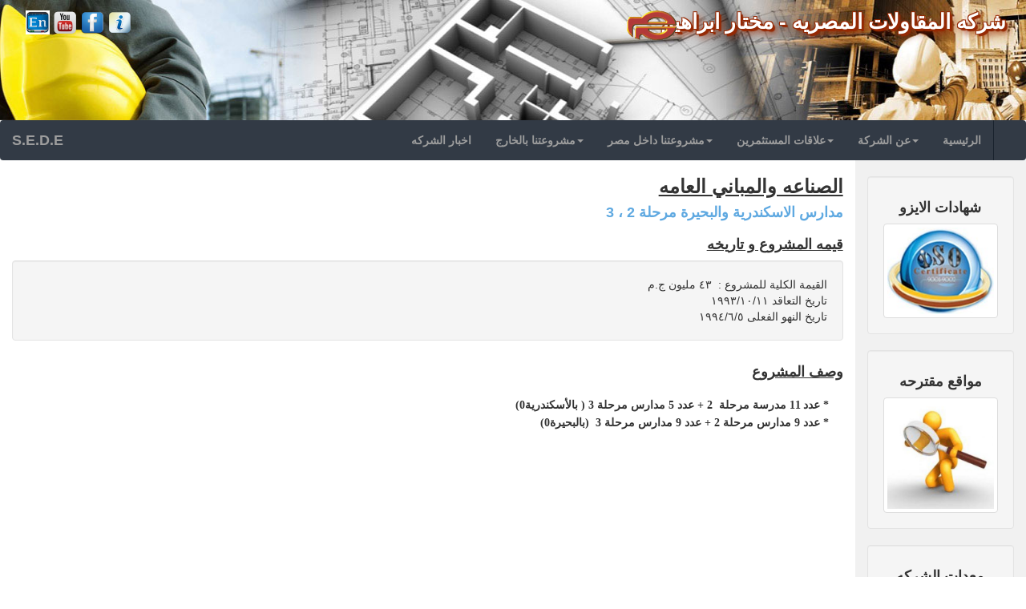

--- FILE ---
content_type: text/html
request_url: http://moukhtar.com/site/ar/project/projects.asp?id=60500
body_size: 12942
content:
<head>
  
  <meta charset="utf-8">

  <link rel="shortcut icon" href="image/favicon.ico" />

  <!--[if lt IE 9]>
     <html class="lt-ie9">
     <div style=' clear: both; text-align:center; position: relative;'>
        <h2>You are using an outdated browser....! </h2>
     </div>
     <script>
          document.execCommand("Stop");
     </script>
  <![endif]-->

  <meta name="viewport" content="width=device-width, initial-scale=1">
  <link rel="stylesheet" href="https://maxcdn.bootstrapcdn.com/bootstrap/3.3.7/css/bootstrap.min.css">
  <script src="https://ajax.googleapis.com/ajax/libs/jquery/3.2.1/jquery.min.js"></script>
  <script src="https://maxcdn.bootstrapcdn.com/bootstrap/3.3.7/js/bootstrap.min.js"></script>
  <script  src="../js/index.js"></script>
  <link rel="stylesheet" href="../css/style.css">


  <LINK REL=STYLESHEET HREF="../style/final.css" TYPE="text/css"></link> 
  <LINK REL=STYLESHEET HREF="../style/font-awesome.css" TYPE="text/css"></link>  
  <LINK REL=STYLESHEET HREF="../style/nav.css" TYPE="text/css"></link>  

   
  <title>مدارس الاسكندرية والبحيرة مرحلة 2 ، 3</title>
  
</head>


<body >
    <img class="logo"  src="../image/logo.gif">
  <div class="top-info-l">

     <div class="toptit"  >      
         <h1>شركه المقاولات المصريه - مختار ابراهيم </h1>
     </div>
          <ul>
           <li><a href="../about/contact.asp" class="cont"      data-placement="bottom" data-toggle="tooltip" title="Contact Us"></a></li>
           <li><a href="https://www.facebook.com/groups/116701168719415/" class="facebook"  data-placement="bottom" data-toggle="tooltip" title="Facebook"></a></li>
           <li><a href="https://www.youtube.com/channel/UCmoLkebg2T3VLsJX2Od3RJQ/featured" class="youtup"   data-placement="bottom" data-toggle="tooltip" title="youtube"></a></li>
           <li><a href="../../en/project/projects.asp?id=60500"class="lang"      data-placement="bottom" data-toggle="tooltip" title="English&العربيه" id="HeadMenue_langB" ></a></li>
          </ul>
  </div>

<div class="container-fluid text-center">    
  <div class="row content3">
    <div class="col-sm-13 text-left"> 
     <div class="backdivS" style="background:url(../image/headpic.jpg) no-repeat 100% 100%;background-size:100% 100%;"></div>   </div>
  </div>
</div>


<nav  class="navbar navbar-inverse ">
  <div class="container-fluid">
 
    <div class="navbar-header">
      <button type="button" class="navbar-toggle" data-toggle="collapse" data-target="#myNavbar">
        <span class="icon-bar"></span>
        <span class="icon-bar"></span>
        <span class="icon-bar"></span>    
      </button>
      <span  class="navbar-brand"><b>S.E.D.E</b></span>
    </div>

    <div class="collapse navbar-collapse" id="myNavbar">
      <ul  class="nav navbar-nav navbar-right">
           
           <li style="text-align:center" class="menu1"><a href="../index.asp"><b>الرئيسية</b></a></li>
            
           <li style="text-align:center" class="menu1 dropdown"><a class="dropdown-toggle" data-toggle="dropdown" href="#"><b>عن الشركة</b><span class="caret"></span></a>
             <ul class="dropdown-menu">
                 
                 <li><a style="text-align:right" href="../about/milestone.asp"><b>نبذه تاريخيه</b></a></li>
                 
                 <li><a style="text-align:right" href="../about/message.asp"><b>كلمه رئيس مجلس الاداره</b></a></li>
                 
                 <li><a style="text-align:right" href="../about/Vision.asp"><b>رؤيتنا ورسالتنا</b></a></li>
                 
                 <li><a style="text-align:right" href="../about/fields.asp"><b>انشطه الشركه</b></a></li>
                 
                 <li><a style="text-align:right" href="../about/board.asp"><b>مجلس الاداره</b></a></li>
                 
                 <li><a style="text-align:right" href="../about/chart.asp"><b>الهيكل التنظيمي للشركه</b></a></li>
                 
                 <li><a style="text-align:right" href="../about/employee.asp"><b>خدمات العاملين</b></a></li>
                 
                 <li><a style="text-align:right" href="../about/safty.asp"><b>السلامه والصحه المهنيه</b></a></li>
                 
                 <li><a style="text-align:right" href="../about/equipments.asp"><b>معدات الشركه</b></a></li>
                 
                 <li><a style="text-align:right" href="../about/workshop.asp"><b>الورش الانتاجيه</b></a></li>
                 
                 <li><a style="text-align:right" href="../about/contact.asp"><b>اتصل بنا</b></a></li>
               
             </ul>
          </li>
            
           <li style="text-align:center" class="menu1 dropdown"><a class="dropdown-toggle" data-toggle="dropdown" href="#"><b>علاقات المستثمرين</b><span class="caret"></span></a>
             <ul class="dropdown-menu">
                 
                 <li><a style="text-align:right" href="../investor/annual.asp"><b>التقارير السنويه</b></a></li>
                 
                 <li><a style="text-align:right" href="../investor/performance.asp"><b>تطور اداء الشركه</b></a></li>
                 
                 <li><a style="text-align:right" href="../investor/quarter.asp"><b>المركز المالي الربع سنوي</b></a></li>
                 
                 <li><a style="text-align:right" href="../investor/holder.asp"><b>هيكل المساهمين</b></a></li>
                 
                 <li><a style="text-align:right" href="../investor/banks.asp"><b>البنوك</b></a></li>
               
             </ul>
          </li>
            
           <li style="text-align:center" class="menu1 dropdown"><a class="dropdown-toggle" data-toggle="dropdown" href="#"><b>مشروعتنا داخل مصر</b><span class="caret"></span></a>
             <ul class="dropdown-menu">
                 
                 <li><a style="text-align:right" href="../project/menu.asp?id=1&s=0&dt=1/1/1990&cn=2"><b>الصرف الصحي</b></a></li>
                 
                 <li><a style="text-align:right" href="../project/menu.asp?id=2&s=0&dt=1/1/1990&cn=2"><b>مياه الشرب</b></a></li>
                 
                 <li><a style="text-align:right" href="../project/menu.asp?id=4&s=0&dt=1/1/1990&cn=2"><b>الطرق والكباري</b></a></li>
                 
                 <li><a style="text-align:right" href="../project/menu.asp?id=10&s=0&dt=1/1/1970&cn=2"><b>محطات القوي الكهربائيه</b></a></li>
                 
                 <li><a style="text-align:right" href="../project/menu.asp?id=3&s=0&dt=1/1/1970&cn=2"><b>الصناعه والمباني العامه</b></a></li>
                 
                 <li><a style="text-align:right" href="../project/menu.asp?id=7&s=0&dt=1/1/1970&cn=2"><b>الاسكان والقري السياحيه</b></a></li>
               
             </ul>
          </li>
            
           <li style="text-align:center" class="menu1 dropdown"><a class="dropdown-toggle" data-toggle="dropdown" href="#"><b>مشروعتنا بالخارج</b><span class="caret"></span></a>
             <ul class="dropdown-menu">
                 
                 <li><a style="text-align:right" href="../project/menu.asp?id=966&s=0&dt=1/1/1970&cn=966"><b>المملكه العربيه السعوديه</b></a></li>
                 
                 <li><a style="text-align:right" href="../project/menu.asp?id=971&s=0&dt=1/1/1970&cn=971"><b>الامارات العربيه المتحده</b></a></li>
                 
                 <li><a style="text-align:right" href="../project/menu.asp?id=968&s=0&dt=1/1/1970&cn=968"><b>سلطنه عمان</b></a></li>
                 
                 <li><a style="text-align:right" href="../project/menu.asp?id=213&s=0&dt=1/1/1970&cn=213"><b>الجمهوريه الجزائريه</b></a></li>
                 
                 <li><a style="text-align:right" href="../project/menu.asp?id=218&s=0&dt=1/1/1970&cn=218"><b>الجماهريه العربيه الليبيه</b></a></li>
                 
                 <li><a style="text-align:right" href="../project/menu.asp?id=965&s=0&dt=1/1/1970&cn=965"><b>دوله الكويت</b></a></li>
               
             </ul>
          </li>
           
           <li style="text-align:center" class="menu1"><a href="../news/menunews.asp?s=0&cat=1&dtt=1/1/2000"><b>اخبار الشركه</b></a></li>
        
      </ul>
    </div>

  </div>
</nav>



  

<div class="container-fluid text-center">    
  <div class="row content">

  


    <div class="col-sm-10 text-right"> 

 
      
                 <h3><b><u>الصناعه والمباني العامه  </b></u> </h3>
               


  
      <h4 dir=rtl style="color:#5fa9e1;"><b>مدارس الاسكندرية والبحيرة مرحلة 2 ، 3</b></h4>



<div class="row content6">
 <div class="col-sm-3">
 </div>
 <div class="col-sm-6">

       
  </div>


 
      <div class="col-sm-12 text-right">  
        <h4> <b><u>قيمه المشروع و تاريخه </u> </b></h4>
       <div class="well">   

      
         القيمة الكلية للمشروع :  &nbsp&#1636;&#1635; مليون  ج.م <br>
        

        تاريخ التعاقد &#1633;&#1641;&#1641;&#1635;/&#1633;&#1632;/&#1633;&#1633; <br>
         
           تاريخ النهو الفعلى &#1633;&#1641;&#1641;&#1636;/&#1638;/&#1637; 

     </div> 
     </div>
  </div>
<div class="row text-right">

     <div class="col-sm-12 "><h4><b><u>وصف المشروع</u></b><br></h4>
     <pre class="fa text-right" dir=rtl>  * عدد 11 مدرسة مرحلة  2 + عدد 5 مدارس مرحلة 3 ( بالأسكندرية0)
  * عدد 9 مدارس مرحلة 2 + عدد 9 مدارس مرحلة 3  (بالبحيرة0)</pre> 

</div>           
 
</div>
</div>

    

    <div class="col-sm-2 sidenav">
      <div class="well">
         <h4> <b>شهادات الايزو</b></h4>
         <a href="../image/iso.pdf"><img class="img-responsive img-thumbnail" src="../image/iso.jpg" alt="iso certification"  title="iso certification"></a> 
      </div>

      <div class="well">
         <h4> <b>مواقع مقترحه</b></h4>
         <a href="../link.asp"><img class="img-responsive img-thumbnail" src="../image/sugsite.jpg" alt="Suggested sites" title="Suggested sites"></a> 
      </div>

      <div class="well">
         <h4><b> معدات الشركه</b></h4>
         <a href="../about/equipments.asp"><img class="img-responsive img-thumbnail" src="../image/equipment.jpg" alt="Suggested sites"  title="Company equipment"></a> 
      </div>
    </div>
</div>
</div>

<br>
<footer class="container-fluid text-center">
  <div class="row">

    <div class="col-sm-12 text-right"> 
       <u> <a  style="color:white" onmouseover="this.style.color='yellow';" onmouseout="this.style.color='white';" href="../index.asp">الرئيسيه</a></u>&nbsp;&nbsp;
       <u> <a  style="color:white" onmouseover="this.style.color='yellow';" onmouseout="this.style.color='white';" href="../about/contact.asp">اتصل بنا</a></u>&nbsp;&nbsp;
       <u> <a  style="color:white" onmouseover="this.style.color='yellow';" onmouseout="this.style.color='white';" href="../news/menunews.asp?s=0&dtt=1/1/2000">الاخبار</a></u>&nbsp;&nbsp;
       <u> <a  style="color:white" onmouseover="this.style.color='yellow';" onmouseout="this.style.color='white';" href="../map.asp">خريطة الموقع</a></u>&nbsp;&nbsp;
       <u> <a  style="color:white" onmouseover="this.style.color='yellow';" onmouseout="this.style.color='white';" href="../legal.asp">الخصوصيه</a></u>&nbsp;&nbsp;
       <u> <a  style="color:white" onmouseover="this.style.color='yellow';" onmouseout="this.style.color='white';" href="../help.asp">مساعده</a></u>&nbsp;&nbsp;
       <u> <a  style="color:white" onmouseover="this.style.color='yellow';" onmouseout="this.style.color='white';" href="../link.asp">مواقع هامة</a></u>
     </div>
   </div>
<hr>
  <div class="row">
     <div class="col-sm-12 text-center"> <h6>. حقوق الملكية © 2022 جميع الحقوق محفوظة </h6> </div> 
 </div>     
</footer>



<script>
$(document).ready(function(){
  $('.dropdown-submenu a.test').on("click", function(e){
    $(this).next('ul').toggle();
    e.stopPropagation();
    e.preventDefault();
  });
});
</script>


</body>
</html>

--- FILE ---
content_type: text/css
request_url: http://moukhtar.com/site/ar/css/style.css
body_size: 713
content:
body { padding-top: 0px; }
/*#####################
Additional Styles (required)
#####################*/
#myCarousel2 .carousel-caption {
 left:0;
	right:0;
	bottom:0;
	text-align:left;
	padding:10px;
	background:rgba(0,0,0,0.6);
	text-shadow:none;
}
#myCarousel2 .list-group {
	position:absolute;
	top:0;
	right:0;
}
#myCarousel2 .list-group-item {color:black;	padding:5px;border-radius:0px;
	cursor:pointer;
}
#myCarousel2 .list-group .active {
	background-color:#eee;	
}
@media (min-width: 992px) { 
	#myCarousel2 {padding-right:33.3333%;}
	#myCarousel2 .carousel-controls {display:none;} 	
}
@media (max-width: 991px) { 
	.carousel-caption p,
	#myCarousel2 .list-group {display:none;} 
}

--- FILE ---
content_type: text/css
request_url: http://moukhtar.com/site/ar/style/final.css
body_size: 3976
content:
.backdivS {height:100%;width:100%;margin:0px;padding:0px;background-size:100% 100%;background-position:left bottom;}
   
    /* Set height of the grid so .sidenav can be 100% (adjust as needed) */
    .row.content {height: 1200px}
    .row.content2 {height: 250px}
    .row.content3 {height: 150px}
    .row.content4 {height: 650px}
    
    /* Set gray background color and 100% height */
    .sidenav {
      padding-top: 20px;
      background-color: #f1f1f1;
      height: 100%;
    }
    
    /* Set black background color, white text and some padding */
    footer {
      background-color: #555;
      color: white;
      padding: 15px;
    }
    
    /* On small screens, set height to 'auto' for sidenav and grid */
    @media screen and (max-width: 767px) {
      .sidenav {
        display :none;
        height: auto;
        padding: 15px;
      }
      .row.content {height:auto;} 
      .row.content2 {height:180;} 
      .row.content3 {height:100;} 
    }





/*==================     top     ======================*/

.top-info-l {
    position:absolute;
    left: 0px;
    top: 10px;
    padding: 3px 30px;
    width: 100%;
    height: 30px;
    z-index: 8600; 
    height:50px;
}

.top-info-l ul{ list-style: none; float: left; padding:0; margin: 0;}

.top-info-l li{ float:right;}

.top-info-l li a{
    display: inline-block;
    height: 30px;
    margin: 0 2px;
    width: 30px;
}
.top-info-l li a.lang {
    background: url(../image/en.png) no-repeat;
    background-size:100% 100%;
	}
.top-info-l li a.facebook {
    background: url(../image/fb.png) no-repeat;
    background-size:100% 100%;
	}
.top-info-l li a.youtup {
    background: url(../image/youtube.png) no-repeat;
    background-size:100% 100%;
	}
.top-info-l li a.cont {
    background: url(../image/cont.png) no-repeat;
    background-size:100% 100%;
	}


.toptit {

	position: absolute;
	/*height:70px;*/
    z-index:9000;
	padding:0px;
	margin:0px;
	/*margin-right:240px;*/
    right:25px;

	    font-family:"Open Sans",Helvetica,Arial,sans-serif;

}

.toptit h1 {
 	text-align:right;
	font-size: 2vw;
	font-weight:bold;
       /*line-height: 18px;*/
	color:#fff;
        text-shadow: 3px 3px 1px #952904,-1px -1px 0 #952904,1px -1px 0 #952904,-1px 1px 0 #952904,1px 1px 0 #952904,5px 5px 8px #952904;      
        /*text-shadow: 5px 5px 10px #052ba6;*/
	margin:0px;
	margin-top:0px;
}

    @media only screen and (max-width: 768px) {
        .toptit {
            /*position:absolute;*/
            right: 17px;
            top:40px;
        }
        .toptit h1 {
 	        text-align:right;
	        font-size: 16px;
	        font-weight:bold;
            /*line-height: 18px;*/
	        color:#fff;
            text-shadow: -1px -1px 0 #952904,1px -1px 0 #952904,-1px 1px 0 #952904,1px 1px 0 #952904,3px 3px 5px #952904;      
        }
}
        
	   @media only screen and (max-width: 480px) {
        .toptit {
            right: 17px;
            top:40px;
        }
        .toptit h1 {
 	        text-align:right;
	        font-size: 16px;
        }
}


.logo {
    position:absolute;
    z-index:999999;
    width:70px;
    height:50px;
    top:10px;
    right:430px;
}

    @media only screen and (max-width: 768px) {
        .logo {
     position:absolute;
    z-index:999999;
    width:70px;
    height:50px;
    top:5px;
    right:20px;
             }
        }



 


hr { 
    display: block;
    margin-top: 0.5em;
    margin-bottom: 0.5em;
    margin-left: auto;
    margin-right: auto;
    border-style: inset;
    border-width: 1px;
} 


.table-1 {font-size:10.0pt;}
 @media only screen and (max-width: 768px) {
        .table-1 {font-size:7.0pt;}
        }




pre
{
white-space: pre-wrap; 
word-break: normal;
border: 0;
background-color: transparent;
}



--- FILE ---
content_type: text/css
request_url: http://moukhtar.com/site/ar/style/nav.css
body_size: 6757
content:
li.menu1 {
float: right;
}

@media screen and (max-width: 767px) {
li.menu1 {
float: none;
}

}


.navbar-nav ul
{
    width:100%;
    min-width:187px!important;
    padding:0;
}
.navbar-nav > li > ul.dropdown-menu
{
    top:48px!important;
        text-align:right;

}
.navbar-toggle{
    background:#303436;
    border:none;
    padding:10px 10px;
    border-radius:3px;
    margin-top:5px ;
    margin-bottom:0px ;
}
.navbar-default .navbar-toggle:hover, .navbar-default .navbar-toggle:focus{
    background:#303436;
}
.navbar-default .navbar-toggle .icon-bar{
    background-color:#fff;
    height:3px;
}
.navbar{
    margin-bottom: 0;
    background:#323A45;
    min-height:20px;
    border:none;
    /*border-top: 7px solid #8CBE45;*/
    /*position: relative;*/
}

/* sub menus arrows */
.navbar-nav .sub-arrow, .navbar-nav .collapsible .sub-arrow {
    position:static;
    margin-top:0;
    margin-right:6px;
    margin-left:6px;
    display:inline-block;
    width:0;
    height:0;
    overflow:hidden;
    vertical-align:middle;
    border-top:4px solid;
    border-right:4px dashed transparent;
    border-bottom:4px dashed transparent;
    border-left:4px dashed transparent;
}
.navbar-nav > li > .has-submenu .sub-arrow {
    display: inline-block;
    font-family: FontAwesome;
    font-style: normal;
    font-weight: normal;
    font-size: 12px;
    width:8px;
    height: 8px;
    line-height: 8px;
    border-width: 0px;
}
.navbar-nav > li > .has-submenu .sub-arrow:before {
    content: "\f107";
}


.navbar-nav ul .sub-arrow {
    position:absolute;
    left:0;
    margin-top:6px;
    margin-left:15px;
    border-top:4px dashed transparent;
    border-bottom:4px dashed transparent;
    border-left:4px solid;
}
.navbar-nav ul .sub-arrow:before {
	content:"\f0d9"
}
.navbar-nav ul a.has-submenu {
    padding-left:30px;
}

.navbar-default .navbar-collapse, .navbar-default .navbar-form{
    border-color: transparent;
}
/* scrolling arrows for tall menus */
.navbar-nav span.scroll-up, .navbar-nav span.scroll-down {
    position:absolute;
    display:none;
    visibility:hidden;
    height:20px;
    overflow:hidden;
    text-align:center;
}
.navbar-nav span.scroll-up-arrow, .navbar-nav span.scroll-down-arrow {
    position:absolute;
    top:-2px;
    left:50%;
    margin-left:-8px;
    width:0;
    height:0;
    overflow:hidden;
    border-top:7px dashed transparent;
    border-right:7px dashed transparent;
    border-bottom:7px solid;
    border-left:7px dashed transparent;
}
.navbar-nav{
    border-right: 1px solid #19222d;
    /*border-left: 1px solid #425166;*/
}
.navbar-nav span.scroll-down-arrow {
    top:6px;
    border-top:7px solid;
    border-right:7px dashed transparent;
    border-bottom:7px dashed transparent;
    border-left:7px dashed transparent;
}
.navbar-default .navbar-nav li a{
    color:#555;
    /*text-transform:uppercase;*/
    font-size: 14px;
    font-weight: 500;
    line-height:15px;
}

@media (max-width:980px){
  .navbar-default .navbar-nav li a
   {
    font-size: 12px;
   }

}

.navbar-default .navbar-nav > li{
    border-left: 1px solid #19222d;
    border-right: 1px solid #425166;
}
.navbar-default .navbar-nav > li:first-child{
    border-left:none;
}
.navbar-default .navbar-nav > li > a{
    padding:12px 18px;
    color:#fff;
}
.navbar-nav > li > a:hover,.navbar-nav > li > a:focus,.navbar-nav > li.active > a,
.navbar-default .navbar-nav > .active > a,
.navbar-default .navbar-nav > .active > a:hover,
.navbar-default .navbar-nav > .active > a:focus,
.navbar-default .navbar-nav > .open > a,
.navbar-default .navbar-nav > .open > a:hover,
.navbar-default .navbar-nav > .open > a:focus,
.navbar-default .navbar-nav .open .dropdown-menu > .active > a,
.navbar-default .navbar-nav .open .dropdown-menu > .active > a:hover,
.navbar-default .navbar-nav .open .dropdown-menu > .active > a:focus,
.navbar-default .navbar-nav .open .dropdown-menu > .disabled > a,
.navbar-default .navbar-nav .open .dropdown-menu > .disabled > a:hover,
.navbar-default .navbar-nav .open .dropdown-menu > .disabled > a:focus
{
    background:#8ABE42!important;
    color:#fff!important;
}
/* add more indentation for 2+ level sub in collapsible mode - Bootstrap normally supports just 1 level sub menus */
.navbar-nav .collapsible ul .dropdown-menu > li > a,
.navbar-nav .collapsible ul .dropdown-menu .dropdown-header {
    padding-left:35px;
}
.navbar-nav .collapsible ul ul .dropdown-menu > li > a,
.navbar-nav .collapsible ul ul .dropdown-menu .dropdown-header {
    padding-left:45px;
}
.navbar-nav .collapsible ul ul ul .dropdown-menu > li > a,
.navbar-nav .collapsible ul ul ul .dropdown-menu .dropdown-header {
    padding-left:55px;
}
.navbar-nav .collapsible ul ul ul ul .dropdown-menu > li > a,
.navbar-nav .collapsible ul ul ul ul .dropdown-menu .dropdown-header {
    padding-left:60px;
}
/* fix SmartMenus sub menus auto width (subMenusMinWidth and subMenusMaxWidth options) */

.navbar-nav > li > ul:before{
    content:"";
    position:absolute;
    border:11px solid transparent;
    border-bottom-color:#8ABE42;
    top:-22px;
    left:36%;
}
.navbar-nav > li ul > li:first-child
{
    border-top:2px solid #8ABE42;
}

.navbar-nav .dropdown-menu > li > a {
    white-space:normal;
    font-size: 13px;
    padding:12px 20px;
    border-bottom:1px solid #e4e4e4;
}
.navbar-nav .dropdown-menu > li > a:hover
{
    color:#44474E;
}
.navbar-nav ul.sm-nowrap > li > a {
    white-space:nowrap;
}
/* The following will make the sub menus collapsible for small screen devices (it's not recommended editing these) */
.navbar-nav .collapsible ul {display:none;position:static !important;top:auto !important;left:auto !important;margin-left:0 !important;margin-top:0 !important;width:auto !important;min-width:0 !important;max-width:none !important;}
.navbar-nav .collapsible ul.sm-nowrap > li > a {white-space:normal;}
.navbar-nav .collapsible iframe{display:none;}
/* disable Bootstrap 3's global box-sizing:border-box; for the menus as it doesn't play nice with SmartMenus */
ul.sm li *,ul.sm li *:before,ul.sm li *:after{-moz-box-sizing:content-box;-webkit-box-sizing:content-box;box-sizing:content-box;}

.nav .open > a,
.nav .open > a:hover,
.nav .open > a:focus
{
    border-color:transparent!important;
}

.navbar-nav {
	margin-right:10px;
}

.dropdown-menu > .active > a,
.dropdown-menu > .active > a:hover,
.dropdown-menu > .active > a:focus{
    background-color:#fff ;
}

.dropdown-menu ul {
    right:188px
}


--- FILE ---
content_type: application/x-javascript
request_url: http://moukhtar.com/site/ar/js/index.js
body_size: 1022
content:
/*#####################
Additional jQuery (required)
#####################*/
$(document).ready(function(){
    
	var clickEvent = false;
	$('#myCarousel2').carousel({
		interval:   4000	
	}).on('click', '.list-group li', function() {
			clickEvent = true;
			$('.list-group li').removeClass('active');
			$(this).addClass('active');		
	}).on('slid.bs.carousel', function(e) {
		if(!clickEvent) {
			var count = $('.list-group').children().length -1;
			var current = $('.list-group li.active');
			current.removeClass('active').next().addClass('active');
			var id = parseInt(current.data('slide-to'));
			if(count == id) {
				$('.list-group li').first().addClass('active');	
			}
		}
		clickEvent = false;
	});
})
$(window).load(function() {
    var boxheight = $('#myCarousel2 .carousel-inner').innerHeight();
    var itemlength = $('#myCarousel2 .item').length;
    var triggerheight = Math.round(boxheight/itemlength+1);
	$('#myCarousel2 .list-group-item').outerHeight(triggerheight);
});


